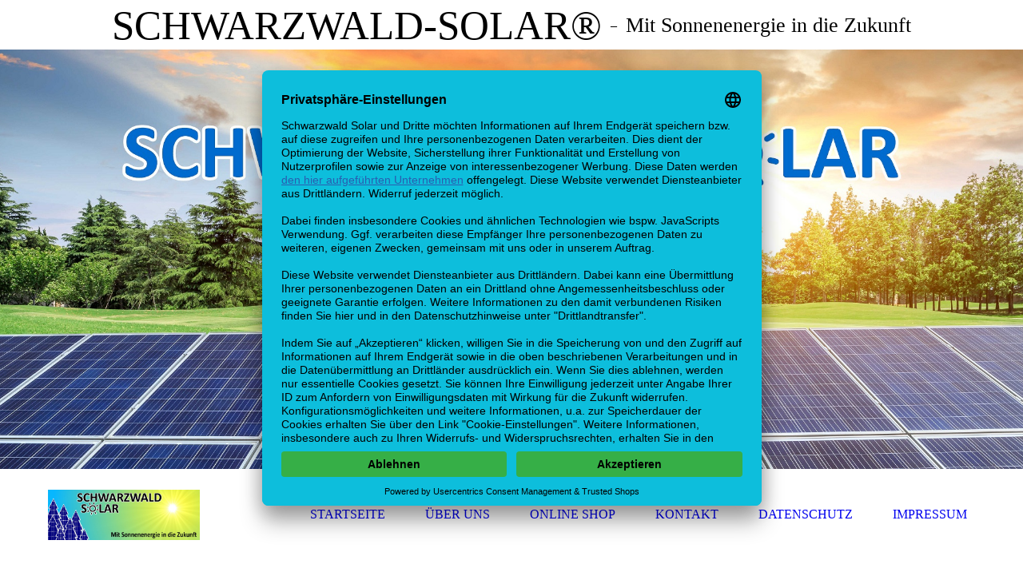

--- FILE ---
content_type: text/html; charset=utf-8
request_url: https://schwarzwald-solar.de/UeBER-UNS/
body_size: 34658
content:
<!DOCTYPE html><html lang="de"><head><meta http-equiv="Content-Type" content="text/html; charset=UTF-8"><title>Schwarzwald-Solar - ÜBER UNS</title><meta name="description" content="Mit Sonnenenergie in die Zukunft"><meta name="keywords" content="Photovoltaik Solar Komplettanlagen"><link href="http://510341270.swh.strato-hosting.eu/UeBER-UNS/" rel="canonical"><meta content="Schwarzwald-Solar - ÜBER UNS" property="og:title"><meta content="website" property="og:type"><meta content="http://510341270.swh.strato-hosting.eu/UeBER-UNS/" property="og:url"><script>
              window.beng = window.beng || {};
              window.beng.env = {
                language: "en",
                country: "US",
                mode: "deploy",
                context: "page",
                pageId: "000003836687",
                pageLanguage: "de",
                skeletonId: "",
                scope: "1864224",
                isProtected: false,
                navigationText: "ÜBER UNS",
                instance: "1",
                common_prefix: "https://strato-editor.com",
                design_common: "https://strato-editor.com/beng/designs/",
                design_template: "sys/cm_dh_079",
                path_design: "https://strato-editor.com/beng/designs/data/sys/cm_dh_079/",
                path_res: "https://strato-editor.com/res/",
                path_bengres: "https://strato-editor.com/beng/res/",
                masterDomain: "",
                preferredDomain: "",
                preprocessHostingUri: function(uri) {
                  
                    return uri || "";
                  
                },
                hideEmptyAreas: true
              };
            </script><script xmlns="http://www.w3.org/1999/xhtml" src="https://strato-editor.com/cm4all-beng-proxy/beng-proxy.js"></script><link xmlns="http://www.w3.org/1999/xhtml" rel="stylesheet" href="https://strato-editor.com/.cm4all/e/static/3rdparty/font-awesome/css/font-awesome.min.css"></link><link rel="stylesheet" type="text/css" href="https://strato-editor.com/.cm4all/res/static/libcm4all-js-widget/3.89.7/css/widget-runtime.css" />
<link rel="stylesheet" type="text/css" href="https://strato-editor.com/.cm4all/res/static/beng-editor/5.3.138/css/deploy.css" />
<link rel="stylesheet" type="text/css" href="https://strato-editor.com/.cm4all/res/static/libcm4all-js-widget/3.89.7/css/slideshow-common.css" />
<script src="https://strato-editor.com/.cm4all/res/static/jquery-1.7/jquery.js"></script><script src="https://strato-editor.com/.cm4all/res/static/prototype-1.7.3/prototype.js"></script><script src="https://strato-editor.com/.cm4all/res/static/jslib/1.4.1/js/legacy.js"></script><script src="https://strato-editor.com/.cm4all/res/static/libcm4all-js-widget/3.89.7/js/widget-runtime.js"></script>
<script src="https://strato-editor.com/.cm4all/res/static/libcm4all-js-widget/3.89.7/js/slideshow-common.js"></script>
<script src="https://strato-editor.com/.cm4all/res/static/beng-editor/5.3.138/js/deploy.js"></script>
<script type="text/javascript" src="https://strato-editor.com/.cm4all/uro/assets/js/uro-min.js"></script><link rel="stylesheet" type="text/css" href="https://strato-editor.com/.cm4all/designs/static/sys/cm_dh_079/1686178819.83/css/main.css"><link rel="stylesheet" type="text/css" href="https://strato-editor.com/.cm4all/designs/static/sys/cm_dh_079/1686178819.83/css/vars.css"><link rel="stylesheet" type="text/css" href="https://strato-editor.com/.cm4all/designs/static/sys/cm_dh_079/1686178819.83/css/responsive.css"><link rel="stylesheet" type="text/css" href="https://strato-editor.com/.cm4all/designs/static/sys/cm_dh_079/1686178819.83/css/cm-templates-global-style.css"><meta name="viewport" content="width=device-width, initial-scale=1"><!--[if lt IE 8]>
        	<link rel="stylesheet" type="text/css" href="https://strato-editor.com/beng/designs/data/sys/cm_dh_079/css/ie8.css" />
        <![endif]--><!--$Id: template.xsl 1832 2012-03-01 10:37:09Z dominikh $--><link href="/.cm4all/handler.php/vars.css?v=20250313162346" type="text/css" rel="stylesheet"><style type="text/css">.cm-logo {background-image: url("/.cm4all/uproc.php/0/.SWS_Marke.jpg/picture-1200?_=16fc85707b3");
        background-position: 50% 50%;
background-size: 100% auto;
background-repeat: no-repeat;
      }</style><script type="text/javascript">window.cmLogoWidgetId = "STRATP_cm4all_com_widgets_Logo_25621406";
            window.cmLogoGetCommonWidget = function (){
                return new cm4all.Common.Widget({
            base    : "/UeBER-UNS/index.php/",
            session : "",
            frame   : "",
            path    : "STRATP_cm4all_com_widgets_Logo_25621406"
        })
            };
            window.logoConfiguration = {
                "cm-logo-x" : "50%",
        "cm-logo-y" : "50%",
        "cm-logo-v" : "2.0",
        "cm-logo-w" : "100%",
        "cm-logo-h" : "auto",
        "cm-logo-di" : "sys/cm_dh_079",
        "cm-logo-u" : "uro-service://",
        "cm-logo-k" : "%7B%22serviceId%22%3A%220%22%2C%22path%22%3A%22%2F%22%2C%22name%22%3A%22SWS_Marke.jpg%22%2C%22type%22%3A%22image%2Fjpeg%22%2C%22size%22%3A462612%2C%22start%22%3A%2216fc85707b3%22%2C%22width%22%3A2835%2C%22height%22%3A933%7D",
        "cm-logo-bc" : "",
        "cm-logo-ln" : "/STARTSEITE/index.php/",
        "cm-logo-ln$" : "home",
        "cm-logo-hi" : false
        ,
        _logoBaseUrl : "uro-service:\/\/",
        _logoPath : "%7B%22serviceId%22%3A%220%22%2C%22path%22%3A%22%2F%22%2C%22name%22%3A%22SWS_Marke.jpg%22%2C%22type%22%3A%22image%2Fjpeg%22%2C%22size%22%3A462612%2C%22start%22%3A%2216fc85707b3%22%2C%22width%22%3A2835%2C%22height%22%3A933%7D"
        };
            jQuery(document).ready(function() {
                var href = (beng.env.mode == "deploy" ? "/" : "/STARTSEITE/index.php/");
                jQuery(".cm-logo").wrap("<a style='text-decoration: none;' href='" + href + "'></a>");
            });
            
          jQuery(document).ready(function() {
            var logoElement = jQuery(".cm-logo");
            logoElement.attr("role", "img");
            logoElement.attr("tabindex", "0");
            logoElement.attr("aria-label", "logo");
          });
        </script><link rel="shortcut icon" type="image/png" href="/.cm4all/sysdb/favicon/icon-32x32_472d73.png"/><link rel="shortcut icon" sizes="196x196" href="/.cm4all/sysdb/favicon/icon-196x196_472d73.png"/><link rel="apple-touch-icon" sizes="180x180" href="/.cm4all/sysdb/favicon/icon-180x180_472d73.png"/><link rel="apple-touch-icon" sizes="120x120" href="/.cm4all/sysdb/favicon/icon-120x120_472d73.png"/><link rel="apple-touch-icon" sizes="152x152" href="/.cm4all/sysdb/favicon/icon-152x152_472d73.png"/><link rel="apple-touch-icon" sizes="76x76" href="/.cm4all/sysdb/favicon/icon-76x76_472d73.png"/><meta name="msapplication-square70x70logo" content="/.cm4all/sysdb/favicon/icon-70x70_472d73.png"/><meta name="msapplication-square150x150logo" content="/.cm4all/sysdb/favicon/icon-150x150_472d73.png"/><meta name="msapplication-square310x310logo" content="/.cm4all/sysdb/favicon/icon-310x310_472d73.png"/><link rel="shortcut icon" type="image/png" href="/.cm4all/sysdb/favicon/icon-48x48_472d73.png"/><link rel="shortcut icon" type="image/png" href="/.cm4all/sysdb/favicon/icon-96x96_472d73.png"/><style id="cm_table_styles"></style><style id="cm_background_queries"></style><script type="application/x-cm4all-cookie-consent" data-code="&lt;meta name=&quot;google-site-verification&quot; content=&quot;lsyr5iVqLUJF8A8DrN5fM6bDBIVG6ill--BF4Ehv3IE&quot; /&gt;

&lt;script&gt; const _consentManager = document.createElement('script'); _consentManager.src = 'https://app.usercentrics.eu/browser-ui/latest/loader.js'; _consentManager.async = true; _consentManager.setAttribute(&quot;id&quot;, &quot;usercentrics-cmp&quot;); _consentManager.setAttribute('data-settings-id', 'SnS1b7iVY'); _consentManager.setAttribute('data-language', 'de'); window.addEventListener(&quot;load&quot;, () =&gt; {     if ((!/DATENSCHUT/.test(window.location.href)) &amp;&amp; (!/IMPRESSUM/.test(window.location.href))){         document.body.appendChild(_consentManager);         console.log(&quot;loaded&quot;);     } }); &lt;/script&gt;  &lt;script&gt; window.addEventListener(&quot;load&quot;, () =&gt; {    if ((/DATENSCHUTZ/.test(window.location.href)) || (/IMPRESSUM/.test(window.location.href)))        document.querySelector(&quot;#usercentrics-root&quot;).shadowRoot.querySelector(&quot;#uc-center-container&quot;).style.visibility = &quot;hidden&quot;; }); &lt;/script&gt;  &lt;a href=&quot;#&quot; onClick=&quot;UC_UI.showSecondLayer();&quot;&gt; Cookie-Einstellungen &lt;/a&gt;"></script></head><body ondrop="return false;" class=" device-desktop cm-deploy cm-deploy-342 cm-deploy-4x"><div class="cm-background" data-cm-qa-bg="image"></div><div class="cm-background-video" data-cm-qa-bg="video"></div><div class="cm-background-effects" data-cm-qa-bg="effect"></div><div id="page_wrapper" class="cm-templates-container"><div id="header_wrapper"><div id="title_wrapper" class="title_wrapper cm_can_be_empty"><div id="title" class="title cm_can_be_empty cm-templates-heading__title" style="">SCHWARZWALD-SOLAR®</div><div id="title_separator_normal"> – </div><div id="title_separator_mobile"><br></div><div id="subtitle" class="subtitle cm-templates-heading__subtitle" style="">Mit Sonnenenergie in die Zukunft</div></div></div><div id="keyvisual_wrapper"><div id="keyvisual" class="cm-kv-0 cm-template-keyvisual__media cm_can_be_empty"> </div></div><div id="navigation_background"><div id="navigation_wrapper"><div id="logo" class="cm-logo box cm_can_be_empty"> </div><div id="nav-mobile-heading"><a href="">Navigation</a></div><div id="cm_navigation" class="navi"><ul id="cm_mainnavigation"><li id="cm_navigation_pid_3836689"><a title="STARTSEITE" href="/STARTSEITE/" class="cm_anchor">STARTSEITE</a></li><li id="cm_navigation_pid_3836687" class="cm_current"><a title="ÜBER UNS" href="/UeBER-UNS/" class="cm_anchor">ÜBER UNS</a></li><li id="cm_navigation_pid_3836684"><a title="ONLINE SHOP" href="/ONLINE-SHOP/" class="cm_anchor">ONLINE SHOP</a></li><li id="cm_navigation_pid_3836683"><a title="KONTAKT" href="/KONTAKT/" class="cm_anchor">KONTAKT</a></li><li id="cm_navigation_pid_4556583"><a title="DATENSCHUTZ" href="/DATENSCHUTZ/" class="cm_anchor">DATENSCHUTZ</a></li><li id="cm_navigation_pid_3836822"><a title="IMPRESSUM" href="/IMPRESSUM/" class="cm_anchor">IMPRESSUM</a></li></ul></div></div></div><div id="content_wrapper" class="cm-template-content"><div id="content_main" class="cm-template-content__main design_content cm-templates-text" data-cm-hintable="yes"><h1>ÜBER UNS <br></h1><p>SCHWARZWALDSOLAR® <br></p><p>Eine eingetragene Marke der 1A-Innovation GmbH &amp; Co. KG<br></p><p> <br> </p><h2>TEAM</h2><p>Unsere freundlichen und erfahrenen Mitarbeiter stehen Ihnen sowohl vor als auch nach Ihrem Kauf stets zur Seite. <br>Der Grundsatz unserer Arbeit liegt in der Zuverlässigkeit. Unsere weiteren Anliegen sind der einfache Aufbau und die kinderleichte Bedienung unserer Solar-Anlagen – „plug &amp; play“.</p><p>Vertrauen Sie auf unsere über 10-jährige Erfahrung in sämtlichen Fragen rund um Ihre Solar-Anlage.<br><br></p><div id="cm_bottom_clearer" style="clear: both;" contenteditable="false"></div></div><div id="content_sidebar" class="cm_can_be_empty"><div id="widgetbar_site_1" class="sidebar cm_can_be_empty" data-cm-hintable="yes"><p><strong>Adresse:</strong><br></p><p>Schwarzwald-Solar<br><span style="font-size: 16px; font-family: Hind Guntur, sans-serif;">Eine eingetragene Marke von</span><br>1A-Innovation GmbH &amp; Co. KG<br> Blücherstraße 32<br> 75177 Pforzheim<br>Deutschland</p><p>info@schwarzwald-solar.de</p><p>Tel.: 07231 / 77 68 355<br></p><div id="widgetcontainer_STRATP_com_cm4all_wdn_Separatingline_31483873" class="
				    cm_widget_block
					cm_widget com_cm4all_wdn_Separatingline cm_widget_block_center" style="width:100%; max-width:100%; "><div class="cm_widget_anchor"><a name="STRATP_com_cm4all_wdn_Separatingline_31483873" id="widgetanchor_STRATP_com_cm4all_wdn_Separatingline_31483873"><!--com.cm4all.wdn.Separatingline--></a></div><script type="text/javascript">
window.cm4all.widgets.register( '/UeBER-UNS/index.php/', '', '', 'STRATP_com_cm4all_wdn_Separatingline_31483873');
</script>
		<script type="text/javascript">
	(function() {

		var links = ["@\/css\/straight.min.css?v=2.css"];
		for( var i=0; i<links.length; i++) {
			if( links[i].indexOf( '@')==0) {
				links[i] = "/.cm4all/widgetres.php/com.cm4all.wdn.Separatingline/" + links[i].substring( 2);
			} else if( links[i].indexOf( '/')!=0) {
				links[i] = window.cm4all.widgets[ 'STRATP_com_cm4all_wdn_Separatingline_31483873'].url( links[i]);
			}
		}
		cm4all.Common.loadCss( links);

		var scripts = [];
		for( var i=0; i<scripts.length; i++) {
			if( scripts[i].indexOf( '@')==0) {
				scripts[i] = "/.cm4all/widgetres.php/com.cm4all.wdn.Separatingline/" + scripts[i].substring( 2);
			} else if( scripts[i].indexOf( '/')!=0) {
				scripts[i] = window.cm4all.widgets[ 'STRATP_com_cm4all_wdn_Separatingline_31483873'].url( scripts[i]);
			}
		}

		var deferred = jQuery.Deferred();
		window.cm4all.widgets[ 'STRATP_com_cm4all_wdn_Separatingline_31483873'].ready = (function() {
			var ready = function ready( handler) {
				deferred.done( handler);
			};
			return deferred.promise( ready);
		})();
		cm4all.Common.requireLibrary( scripts, function() {
			deferred.resolveWith( window.cm4all.widgets[ 'STRATP_com_cm4all_wdn_Separatingline_31483873']);
		});
	})();
</script><script type="text/javascript">
  (function() {
    if (document.querySelector('link[href*="/font-awesome."], link[href*="/e/Bundle/"]')) {
      return;
    }

    var request = new XMLHttpRequest();
    request.open('GET', '//cdn-eu.c4t.cc/font-awesome,version=4?format=json', true);
    request.onload = function() {
      if (request.status >= 200 && request.status < 400) {
        var data = JSON.parse(request.responseText);
        if (data && data.resources && Array.isArray(data.resources.css)) {
          window.Common.loadCss(data.resources.css);
        }
      }
    };
    request.send();
  })();
</script>

<div class="cm-widget_separatingline cm-w_sl-h1 cm-w_sl-straight" style="margin: 1% 0% 1% 0%;"></div>
</div><p><br></p><p><strong>Angebot anfragen</strong><br></p><div id="widgetcontainer_STRATP_cm4all_com_widgets_ProposalForm_31481699" class="
				    cm_widget_block
					cm_widget cm4all_com_widgets_ProposalForm cm_widget_block_center" style="width:100%; max-width:100%; "><div class="cm_widget_anchor"><a name="STRATP_cm4all_com_widgets_ProposalForm_31481699" id="widgetanchor_STRATP_cm4all_com_widgets_ProposalForm_31481699"><!--cm4all.com.widgets.ProposalForm--></a></div><div style="width: 100%; max-width:100%; display: none;" class="formWidget"><div style="padding-bottom:5px;text-align:left;" id="form_1606145876325_1693327_introtext">Gerne unterbreiten wir Ihnen ein individuelles Angebot. Senden Sie uns nachfolgend Ihre Anfrage:</div><p> </p><div style="text-align:left;" id="form_1606145876325_1693327_answertext" role="status" aria-atomic="true"></div><div style="text-align:left;" id="form_1606145876325_1693327"><form id="form_1606145876325_1693327_form"><ul class="w_body_table" style="list-style-type:none;"><li><div id="form_1606145876325_1693327_error" style="display:none;" class="cw_error_msg">Sie haben nicht alle Pflichtfelder ausgefüllt. Bitte überprüfen Sie Ihre Eingaben.</div></li><li class="w_td_label" style="background:none;"><input type="hidden" name="label_firstname" value="Vorname" /><input type="hidden" name="type_firstname" value="text" /><div class="formWidgetLabel"><label for="form_1606145876325_1693327_value_firstname" id="form_1606145876325_1693327_form_textspan_firstname" style="word-wrap: break-word;">Vorname *</label></div><div class="formWidgetInput"><input id="form_1606145876325_1693327_value_firstname" class="cw_input cm_box_sizing" style="width:100%" type="text" name="value_firstname" placeholder="" cm_type="text" cm_required="true" required="required" aria-required="true" /></div></li><li class="w_td_label" style="background:none;"><input type="hidden" name="label_lastname" value="Nachname" /><input type="hidden" name="type_lastname" value="text" /><div class="formWidgetLabel"><label for="form_1606145876325_1693327_value_lastname" id="form_1606145876325_1693327_form_textspan_lastname" style="word-wrap: break-word;">Nachname *</label></div><div class="formWidgetInput"><input id="form_1606145876325_1693327_value_lastname" class="cw_input cm_box_sizing" style="width:100%" type="text" name="value_lastname" placeholder="" cm_type="text" cm_required="true" required="required" aria-required="true" /></div></li><li class="w_td_label" style="background:none;"><input type="hidden" name="label_email" value="E-Mail" /><input type="hidden" name="type_email" value="email" /><div class="formWidgetLabel"><label for="form_1606145876325_1693327_value_email" id="form_1606145876325_1693327_form_textspan_email" style="word-wrap: break-word;">E-Mail *</label></div><div class="formWidgetInput"><input id="form_1606145876325_1693327_value_email" class="cw_input cm_box_sizing" style="width:100%" type="email" name="value_email" placeholder="" cm_type="email" cm_required="true" required="required" aria-required="true" /></div></li><li class="w_td_label" style="background:none;"><input type="hidden" name="label_telephone" value="Telefon" /><input type="hidden" name="type_telephone" value="tel" /><div class="formWidgetLabel"><label for="form_1606145876325_1693327_value_telephone" id="form_1606145876325_1693327_form_textspan_telephone" style="word-wrap: break-word;">Telefon *</label></div><div class="formWidgetInput"><input id="form_1606145876325_1693327_value_telephone" class="cw_input cm_box_sizing" style="width:100%" type="tel" name="value_telephone" placeholder="" cm_type="tel" cm_required="true" required="required" aria-required="true" /></div></li><li class="w_td_label" style="background:none;"><input type="hidden" name="label_typeofevent" value="Ihr jährlicher Stromverbrauch" /><input type="hidden" name="type_typeofevent" value="text" /><div class="formWidgetLabel"><label for="form_1606145876325_1693327_value_typeofevent" id="form_1606145876325_1693327_form_textspan_typeofevent" style="word-wrap: break-word;">Ihr jährlicher Stromverbrauch</label></div><div class="formWidgetInput"><input id="form_1606145876325_1693327_value_typeofevent" class="cw_input cm_box_sizing" style="width:100%" type="text" name="value_typeofevent" placeholder="" cm_type="text" cm_required="false" /></div></li><li class="w_td_label" style="background:none;"><input type="hidden" name="label_text0.4630196652344163" value="Ihre Dachart (Bspw. Ziegel, Flachdach)" /><input type="hidden" name="type_text0.4630196652344163" value="text" /><div class="formWidgetLabel"><label for="form_1606145876325_1693327_value_text0_4630196652344163" id="form_1606145876325_1693327_form_textspan_text0.4630196652344163" style="word-wrap: break-word;">Ihre Dachart (Bspw. Ziegel, Flachdach)</label></div><div class="formWidgetInput"><input id="form_1606145876325_1693327_value_text0_4630196652344163" class="cw_input cm_box_sizing" style="width:100%" type="text" name="value_text0.4630196652344163" placeholder="" cm_type="text" cm_required="false" /></div></li><li class="w_td_label" style="background:none;"><input type="hidden" name="label_text0.07723632521390378" value="Speicher gewünscht?" /><input type="hidden" name="type_text0.07723632521390378" value="text" /><div class="formWidgetLabel"><label for="form_1606145876325_1693327_value_text0_07723632521390378" id="form_1606145876325_1693327_form_textspan_text0.07723632521390378" style="word-wrap: break-word;">Speicher gewünscht?</label></div><div class="formWidgetInput"><input id="form_1606145876325_1693327_value_text0_07723632521390378" class="cw_input cm_box_sizing" style="width:100%" type="text" name="value_text0.07723632521390378" placeholder="" cm_type="text" cm_required="false" /></div></li><li class="w_td_label" style="background:none;"><input type="hidden" name="label_text0.2283213421973861" value="Hauptaugenmerk der Anlage (Stromkosten senken, autark bei Stromausfall, dauerhaft unabhängig)" /><input type="hidden" name="type_text0.2283213421973861" value="text" /><div class="formWidgetLabel"><label for="form_1606145876325_1693327_value_text0_2283213421973861" id="form_1606145876325_1693327_form_textspan_text0.2283213421973861" style="word-wrap: break-word;">Hauptaugenmerk der Anlage (Stromkosten senken, autark bei Stromausfall, dauerhaft unabhängig)</label></div><div class="formWidgetInput"><input id="form_1606145876325_1693327_value_text0_2283213421973861" class="cw_input cm_box_sizing" style="width:100%" type="text" name="value_text0.2283213421973861" placeholder="" cm_type="text" cm_required="false" /></div></li><li class="w_td_label" style="background:none;"><input type="hidden" name="label_message" value="Nachricht" /><input type="hidden" name="type_message" value="textarea" /><div class="formWidgetLabel"><label for="form_1606145876325_1693327_value_message" id="form_1606145876325_1693327_form_textspan_message" style="word-wrap: break-word;">Nachricht</label></div><div class="formWidgetInput"><div style="padding: 0 1px 2px 0;"><textarea id="form_1606145876325_1693327_value_message" class="cw_input cm_box_sizing" style="height: 7em; width: 100%; max-height: 14em;" name="value_message" cm_type="textarea" cm_required="false" placeholder="Meine Angebotsanfrage"></textarea><div style="text-align: right; line-height: 1em; padding-right: 5px;"><span id="form_1606145876325_1693327_charcounter_message" style="font-size: smaller; font-style: italic;"></span></div></div></div></li><li class="w_td_label cm4all-form-checkbox"><div class="formWidgetLabel" style="width: 100%;"><input type="hidden" name="label_xsd:booleanEU-DSVGO" value="Ich erkläre mich mit der Verarbeitung der eingegebenen Daten sowie der Datenschutzerklärung einverstanden." title="" /><input type="hidden" name="type_xsd:booleanEU-DSVGO" value="xsd:boolean" title="" /><input id="form_1606145876325_1693327_value_xsd_booleanEU-DSVGO" class="cw_input cm-container-small" type="checkbox" name="value_xsd:booleanEU-DSVGO" cm_type="xsd:boolean" cm_required="true" required="required" aria-required="true" /><span><label for="form_1606145876325_1693327_value_xsd_booleanEU-DSVGO" id="form_1606145876325_1693327_form_textspan_xsd:booleanEU-DSVGO" style="word-wrap: break-word;">Ich erkläre mich mit der Verarbeitung der eingegebenen Daten sowie der Datenschutzerklärung einverstanden. *</label></span></div></li><li class="w_td_label"><div class="formWidgetInput" style="width: 100%; text-align: center;"><div>* Pflichtfeld</div><div><input type="submit" style="margin: 10px 0 15px;" onclick="return (function() {             var form=document              .getElementById('form_1606145876325_1693327_form');             if (form.checkValidity()) {              window.formular_widget_helper.submitForm('form_1606145876325_1693327');              return false;             } else {                                                     window.formular_widget_helper.submitForm('form_1606145876325_1693327', false);                                                 }             form.classList.add('submitted');             return true;            })();" value="Absenden" /></div></div></li></ul></form></div></div><script type="text/javascript">/* <![CDATA[ */ 
		(new function() {

			var formular_onload_callback = function() {

			
				if (!window.formular_widget_helper) {
					window.formular_widget_helper = new FormularWidgetHelperPublic();
					window.formular_widget_helper.device = "";
					window.formular_widget_helper.textAreaMaxLength = parseInt( 2048 );
					window.formular_widget_helper.useJqueryPicker = true;
					window.formular_widget_helper.setLocale ("de_DE");
					window.formular_widget_helper.xlateString
						["Please fill out all required fields."]
							= "Sie haben nicht alle Pflichtfelder ausgefüllt. Bitte überprüfen Sie Ihre Eingaben.";
					window.formular_widget_helper.xlateString
						["Please enter a valid email address."]
							= "Bitte geben Sie eine gültige E-Mail-Adresse ein.";
					window.formular_widget_helper.xlateString
						['Enter a valid time between ${minTime%T:%H:%M} and ${maxTime%T:%H:%M}.']
							= "Geben Sie eine Zeit zwischen ${minTime%T:%H:%M} und ${maxTime%T:%H:%M} ein.";
                    window.formular_widget_helper.xlateString
                      ["Select a present or future date."]
                        = "Wählen Sie das aktuelle oder ein zukünftiges Datum.";
					window.formular_widget_helper.xlateString["Please inform me about news regarding your business."] = "Ich möchte über Neuigkeiten informiert werden. Ein Widerruf ist jederzeit über die im Impressum angegebene E-Mail-Adresse möglich.";
					window.formular_widget_helper.xlateString["Submit"] = "Absenden";
					window.formular_widget_helper.xlateString["Yes"] = "Ja";
					window.formular_widget_helper.xlateString["No"] = "Nein";
					window.formular_widget_helper.xlateString["OK"] = "OK";
					window.formular_widget_helper.xlateString["- please choose -"] = "- auswählen -";
				}

				var locale = "de_DE";

				window.formular_widget_show_form_1606145876325_1693327 =
				new Common.Widget({
							path: 'STRATP_cm4all_com_widgets_ProposalForm_31481699',
							base: '/UeBER-UNS/index.php/',
							session: '',
							frame: ''
						});
				
				var fid = "form_1606145876325_1693327";
                jQuery('#' + fid+ '_form').on('submit', function (ev) {
                  ev.preventDefault();
                });
				window.formular_widget_helper.initValidators(fid);
				window.formular_widget_helper.initDatepickers(fid);
				
		Common.loadCss(Common.Css.jquery.ui_theme, "top");
	

	Common.loadCss(Common.Css.jquery.ui_datepicker, "top");
	Common.loadCss("/.cm4all/widgetres.php/cm4all.com.widgets.ProposalForm//css/commonwidgets.css");

	
	$( "form_1606145876325_1693327").newsletter = "f";

	

	(function() {
		var ref="message";
		var textarea = jQuery("#" + fid + "_value_" + ref);
		var func = function(event) {
			window.formular_widget_helper.updateCharCounter(fid, ref, event.type != "keyup");
		}
		textarea.bind({
			keyup: func,
			paste: func,
			cut: func,
			drop: func
		});
	})();


			};

			Common.requireLibrary(
				[
				
					"/.cm4all/widgetres.php/cm4all.com.widgets.ProposalForm//js/input_helper.js",
					"/.cm4all/widgetres.php/cm4all.com.widgets.ProposalForm//js/formular_public.js",
					"/.cm4all/widgetres.php/cm4all.com.widgets.ProposalForm//js/widgets_utils.js"
				
				].concat (Common.Lib.jquery.ui_datepicker),
				jQuery.curry(formular_onload_callback)
			);

		}());

	/* ]]> */</script></div><p> </p><div id="widgetcontainer_STRATP_cm4all_com_widgets_Embed_31628350" class="
				    cm_widget_block
					cm_widget cm4all_com_widgets_Embed cm_widget_block_center" style="width:100%; max-width:100%; overflow:auto; -webkit-overflow-scrolling:touch;"><div class="cm_widget_anchor"><a name="STRATP_cm4all_com_widgets_Embed_31628350" id="widgetanchor_STRATP_cm4all_com_widgets_Embed_31628350"><!--cm4all.com.widgets.Embed--></a></div><a  class="cm4all-untrusted-widget" style="display:none;"   id="anchor_STRATP_cm4all_com_widgets_Embed_31628350" href="//1864224-fix4this.strato-editor-widget.com/UeBER-UNS/index.php/;focus=STRATP_cm4all_com_widgets_Embed_31628350&amp;frame=STRATP_cm4all_com_widgets_Embed_31628350" rel="nofollow" target="_blank"><!--must not be empty--></a></div><p> </p><p> </p></div><div id="widgetbar_page_1" class="sidebar cm_can_be_empty" data-cm-hintable="yes"><p> </p></div><div id="widgetbar_site_2" class="sidebar cm_can_be_empty" data-cm-hintable="yes"><p><br></p></div><div id="widgetbar_page_2" class="sidebar cm_can_be_empty" data-cm-hintable="yes"><p> </p></div></div><div class="clear"> </div></div><div id="footer_wrapper" class="cm_can_be_empty"><div id="footer" class="sidebar cm_can_be_empty" data-cm-hintable="yes">Schwarzwald-Solar<br><span style="font-size: 16px; font-family: Hind Guntur, sans-serif;">Eine eingetragene Marke von</span><br>1A-Innovation GmbH &amp; Co. KG<br> Blücherstraße 32<br> 75177 Pforzheim<br><div>Deutschland</div></div></div></div><script type="text/javascript" language="javascript" src="https://strato-editor.com/.cm4all/designs/static/sys/cm_dh_079/1686178819.83/js/initialise.js"></script><script type="text/javascript" language="javascript" src="https://strato-editor.com/.cm4all/designs/static/sys/cm_dh_079/1686178819.83/js/cm_template-focus-point.js"></script><script type="text/javascript" language="javascript" src="https://strato-editor.com/.cm4all/designs/static/sys/cm_dh_079/1686178819.83/js/cm-templates-global-script.js"></script><div class="cm_widget_anchor"><a name="STRATP_cm4all_com_widgets_CookiePolicy_25621407" id="widgetanchor_STRATP_cm4all_com_widgets_CookiePolicy_25621407"><!--cm4all.com.widgets.CookiePolicy--></a></div><script data-tracking="false" data-cookie-settings-enabled="false" src="/.cm4all/widgetres.php/cm4all.com.widgets.CookiePolicy/show.js?v=3.3.38" defer="defer" id="cookieSettingsScript"></script><noscript ><div style="position:absolute;bottom:0;" id="statdiv"><img alt="" height="1" width="1" src="https://strato-editor.com/.cm4all/_pixel.img?site=1912036-5VLH99Sw&amp;page=pid_3836687&amp;path=%2FUeBER-UNS%2Findex.php%2F&amp;nt=%C3%9CBER+UNS"/></div></noscript><script  type="text/javascript">//<![CDATA[
            document.body.insertAdjacentHTML('beforeend', '<div style="position:absolute;bottom:0;" id="statdiv"><img alt="" height="1" width="1" src="https://strato-editor.com/.cm4all/_pixel.img?site=1912036-5VLH99Sw&amp;page=pid_3836687&amp;path=%2FUeBER-UNS%2Findex.php%2F&amp;nt=%C3%9CBER+UNS&amp;domain='+escape(document.location.hostname)+'&amp;ref='+escape(document.referrer)+'"/></div>');
        //]]></script><div style="display: none;" id="keyvisualWidgetVideosContainer"></div><style type="text/css">.cm-kv-0 {
background-position: center;
background-repeat: no-repeat;
}
            @media(min-width: 100px), (min-resolution: 72dpi), (-webkit-min-device-pixel-ratio: 1) {.cm-kv-0{background-image:url("/.cm4all/uproc.php/0/.neuer_test_4_reduziert2.jpg/picture-200?_=175fa142968");}}@media(min-width: 100px), (min-resolution: 144dpi), (-webkit-min-device-pixel-ratio: 2) {.cm-kv-0{background-image:url("/.cm4all/uproc.php/0/.neuer_test_4_reduziert2.jpg/picture-400?_=175fa142968");}}@media(min-width: 200px), (min-resolution: 72dpi), (-webkit-min-device-pixel-ratio: 1) {.cm-kv-0{background-image:url("/.cm4all/uproc.php/0/.neuer_test_4_reduziert2.jpg/picture-400?_=175fa142968");}}@media(min-width: 200px), (min-resolution: 144dpi), (-webkit-min-device-pixel-ratio: 2) {.cm-kv-0{background-image:url("/.cm4all/uproc.php/0/.neuer_test_4_reduziert2.jpg/picture-800?_=175fa142968");}}@media(min-width: 400px), (min-resolution: 72dpi), (-webkit-min-device-pixel-ratio: 1) {.cm-kv-0{background-image:url("/.cm4all/uproc.php/0/.neuer_test_4_reduziert2.jpg/picture-800?_=175fa142968");}}@media(min-width: 400px), (min-resolution: 144dpi), (-webkit-min-device-pixel-ratio: 2) {.cm-kv-0{background-image:url("/.cm4all/uproc.php/0/.neuer_test_4_reduziert2.jpg/picture-1200?_=175fa142968");}}@media(min-width: 600px), (min-resolution: 72dpi), (-webkit-min-device-pixel-ratio: 1) {.cm-kv-0{background-image:url("/.cm4all/uproc.php/0/.neuer_test_4_reduziert2.jpg/picture-1200?_=175fa142968");}}@media(min-width: 600px), (min-resolution: 144dpi), (-webkit-min-device-pixel-ratio: 2) {.cm-kv-0{background-image:url("/.cm4all/uproc.php/0/.neuer_test_4_reduziert2.jpg/picture-1600?_=175fa142968");}}@media(min-width: 800px), (min-resolution: 72dpi), (-webkit-min-device-pixel-ratio: 1) {.cm-kv-0{background-image:url("/.cm4all/uproc.php/0/.neuer_test_4_reduziert2.jpg/picture-1600?_=175fa142968");}}@media(min-width: 800px), (min-resolution: 144dpi), (-webkit-min-device-pixel-ratio: 2) {.cm-kv-0{background-image:url("/.cm4all/uproc.php/0/.neuer_test_4_reduziert2.jpg/picture-2600?_=175fa142968");}}
</style><style type="text/css">
			#keyvisual {
				overflow: hidden;
			}
			.kv-video-wrapper {
				width: 100%;
				height: 100%;
				position: relative;
			}
			</style><script type="text/javascript">
				jQuery(document).ready(function() {
					function moveTempVideos(slideshow, isEditorMode) {
						var videosContainer = document.getElementById('keyvisualWidgetVideosContainer');
						if (videosContainer) {
							while (videosContainer.firstChild) {
								var div = videosContainer.firstChild;
								var divPosition = div.className.substring('cm-kv-0-tempvideo-'.length);
								if (isEditorMode && parseInt(divPosition) > 1) {
									break;
								}
								videosContainer.removeChild(div);
								if (div.nodeType == Node.ELEMENT_NODE) {
									var pos = '';
									if (slideshow) {
										pos = '-' + divPosition;
									}
									var kv = document.querySelector('.cm-kv-0' + pos);
									if (kv) {
										if (!slideshow) {
											var wrapperDiv = document.createElement("div"); 
											wrapperDiv.setAttribute("class", "kv-video-wrapper");
											kv.insertBefore(wrapperDiv, kv.firstChild);
											kv = wrapperDiv;
										}
										while (div.firstChild) {
											kv.appendChild(div.firstChild);
										}
										if (!slideshow) {
											break;
										}
									}
								}
							}
						}
					}

					function kvClickAction(mode, href) {
						if (mode == 'internal') {
							if (!window.top.syntony || !/_home$/.test(window.top.syntony.bifmState)) {
								window.location.href = href;
							}
						} else if (mode == 'external') {
							var a = document.createElement('a');
							a.href = href;
							a.target = '_blank';
							a.rel = 'noreferrer noopener';
							a.click();
						}
					}

					var keyvisualElement = jQuery("[cm_type=keyvisual]");
					if(keyvisualElement.length == 0){
						keyvisualElement = jQuery("#keyvisual");
					}
					if(keyvisualElement.length == 0){
						keyvisualElement = jQuery("[class~=cm-kv-0]");
					}
				
						keyvisualElement.attr("role", "img");
						keyvisualElement.attr("tabindex", "0");
						keyvisualElement.attr("aria-label", "hauptgrafik");
					
					moveTempVideos(false, false);
					var video = document.querySelector('#keyvisual video');
					if (video) {
						video.play();
					}
				
			});
		</script></body></html>


--- FILE ---
content_type: text/html;charset=UTF-8
request_url: https://1864224-fix4this.strato-editor-widget.com/UeBER-UNS/index.php/;focus=STRATP_cm4all_com_widgets_Embed_31628350&frame=STRATP_cm4all_com_widgets_Embed_31628350?rot-base=2&xft-txnid=8fccf42504egd&xft-base=gf.tcnqu-fncybtcyjeu%2F%2F%3Aurvvj&xft-path=%2FUPW-TGDgW%2F
body_size: 1554
content:
<html><head><title>EmbedWidget</title><link rel="stylesheet" type="text/css" href="https://strato-editor.com/.cm4all/res/static/libcm4all-js-widget/3.89.7/css/widget-runtime.css" />

<script src="https://strato-editor.com/.cm4all/res/static/jquery-1.7/jquery.js"></script><script src="https://strato-editor.com/.cm4all/res/static/prototype-1.7.3/prototype.js"></script><script src="https://strato-editor.com/.cm4all/res/static/jslib/1.4.1/js/legacy.js"></script><script src="https://strato-editor.com/.cm4all/res/static/libcm4all-js-widget/3.89.7/js/widget-runtime.js"></script>

<script src='https://strato-editor.com/res/js/lib/XFrameTunnel/Loader.js?load=Client'></script>
<script type="text/javascript">
						function init() {
							
								cm4all.XFrameTunnelClient.importUserCss();
							
						}
					</script></head><body onload="init();" style="margin:0px; background-color:transparent;"><div style="min-height:0px; padding:0px; margin:0px; border:0px;width:auto;" class="cm-template-content cm-template-content__main content_sidebar"><!--BEGIN Top50-Solar CODE--> <script language="JavaScript" type="text/javascript"> <!-- var USERID=9059; //--> </script> <script language="JavaScript" src="//www.top50-solar.de/solarcount/solarcode.js" type="text/javascript"></script> <noscript> <a href="//www.top50-solar.de/solarcount/main.php?id=9059&js=0" target="_blank" title="Solaranlage"><img src="//www.top50-solar.de/solarcount/img.php?id=9059&js=0" border="0" alt="Solaranlage" /></a> </noscript> <!--END Top50-Solar CODE--></div></body></html>